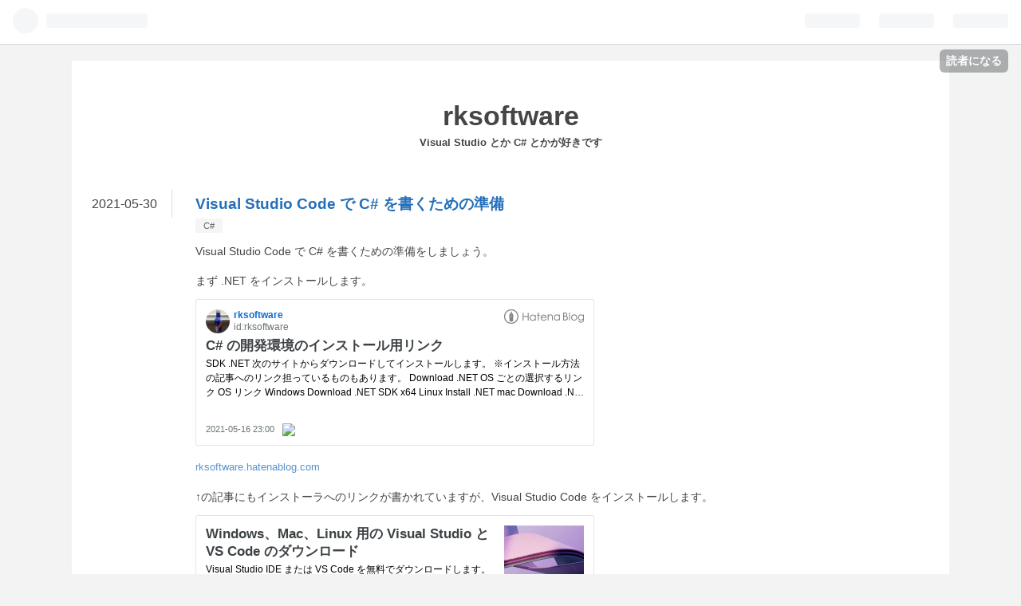

--- FILE ---
content_type: text/html; charset=utf-8
request_url: https://rksoftware.hatenablog.com/entry/2021/05/30/091805
body_size: 11741
content:
<!DOCTYPE html>
<html
  lang="ja"

data-admin-domain="//blog.hatena.ne.jp"
data-admin-origin="https://blog.hatena.ne.jp"
data-author="rksoftware"
data-avail-langs="ja en"
data-blog="rksoftware.hatenablog.com"
data-blog-host="rksoftware.hatenablog.com"
data-blog-is-public="1"
data-blog-name="rksoftware"
data-blog-owner="rksoftware"
data-blog-show-ads=""
data-blog-show-sleeping-ads=""
data-blog-uri="https://rksoftware.hatenablog.com/"
data-blog-uuid="10328749687258447985"
data-blogs-uri-base="https://rksoftware.hatenablog.com"
data-brand="pro"
data-data-layer="{&quot;hatenablog&quot;:{&quot;admin&quot;:{},&quot;analytics&quot;:{&quot;brand_property_id&quot;:&quot;&quot;,&quot;measurement_id&quot;:&quot;G-NR5QLC78FS&quot;,&quot;non_sampling_property_id&quot;:&quot;&quot;,&quot;property_id&quot;:&quot;UA-100356402-1&quot;,&quot;separated_property_id&quot;:&quot;UA-29716941-18&quot;},&quot;blog&quot;:{&quot;blog_id&quot;:&quot;10328749687258447985&quot;,&quot;content_seems_japanese&quot;:&quot;true&quot;,&quot;disable_ads&quot;:&quot;pro&quot;,&quot;enable_ads&quot;:&quot;false&quot;,&quot;enable_keyword_link&quot;:&quot;false&quot;,&quot;entry_show_footer_related_entries&quot;:&quot;true&quot;,&quot;force_pc_view&quot;:&quot;false&quot;,&quot;is_public&quot;:&quot;true&quot;,&quot;is_responsive_view&quot;:&quot;false&quot;,&quot;is_sleeping&quot;:&quot;false&quot;,&quot;lang&quot;:&quot;ja&quot;,&quot;name&quot;:&quot;rksoftware&quot;,&quot;owner_name&quot;:&quot;rksoftware&quot;,&quot;uri&quot;:&quot;https://rksoftware.hatenablog.com/&quot;},&quot;brand&quot;:&quot;pro&quot;,&quot;page_id&quot;:&quot;entry&quot;,&quot;permalink_entry&quot;:{&quot;author_name&quot;:&quot;rksoftware&quot;,&quot;categories&quot;:&quot;C#&quot;,&quot;character_count&quot;:502,&quot;date&quot;:&quot;2021-05-30&quot;,&quot;entry_id&quot;:&quot;26006613769787812&quot;,&quot;first_category&quot;:&quot;C#&quot;,&quot;hour&quot;:&quot;9&quot;,&quot;title&quot;:&quot;Visual Studio Code \u3067 C# \u3092\u66f8\u304f\u305f\u3081\u306e\u6e96\u5099 &quot;,&quot;uri&quot;:&quot;https://rksoftware.hatenablog.com/entry/2021/05/30/091805&quot;},&quot;pro&quot;:&quot;pro&quot;,&quot;router_type&quot;:&quot;blogs&quot;}}"
data-device="pc"
data-dont-recommend-pro="false"
data-global-domain="https://hatena.blog"
data-globalheader-color="b"
data-globalheader-type="pc"
data-has-touch-view="1"
data-help-url="https://help.hatenablog.com"
data-page="entry"
data-parts-domain="https://hatenablog-parts.com"
data-plus-available="1"
data-pro="true"
data-router-type="blogs"
data-sentry-dsn="https://03a33e4781a24cf2885099fed222b56d@sentry.io/1195218"
data-sentry-environment="production"
data-sentry-sample-rate="0.1"
data-static-domain="https://cdn.blog.st-hatena.com"
data-version="fd637a5acde109c33d4bff4bfc7c27"




  data-initial-state="{}"

  >
  <head prefix="og: http://ogp.me/ns# fb: http://ogp.me/ns/fb# article: http://ogp.me/ns/article#">

  

  

  


  

  <meta name="robots" content="max-image-preview:large" />


  <meta charset="utf-8"/>
  <meta http-equiv="X-UA-Compatible" content="IE=7; IE=9; IE=10; IE=11" />
  <title>Visual Studio Code で C# を書くための準備  - rksoftware</title>

  
  <link rel="canonical" href="https://rksoftware.hatenablog.com/entry/2021/05/30/091805"/>



  

<meta itemprop="name" content="Visual Studio Code で C# を書くための準備  - rksoftware"/>

  <meta itemprop="image" content="https://ogimage.blog.st-hatena.com/10328749687258447985/26006613769787812/1622333885"/>


  <meta property="og:title" content="Visual Studio Code で C# を書くための準備  - rksoftware"/>
<meta property="og:type" content="article"/>
  <meta property="og:url" content="https://rksoftware.hatenablog.com/entry/2021/05/30/091805"/>

  <meta property="og:image" content="https://ogimage.blog.st-hatena.com/10328749687258447985/26006613769787812/1622333885"/>

<meta property="og:image:alt" content="Visual Studio Code で C# を書くための準備  - rksoftware"/>
    <meta property="og:description" content="Visual Studio Code で C# を書くための準備をしましょう。 まず .NET をインストールします。 rksoftware.hatenablog.com ↑の記事にもインストーラへのリンクが書かれていますが、Visual Studio Code をインストールします。 visualstudio.microsoft.com Visual Studio は多彩な拡張機能で様々なプログラミング言語に対応します。当然 C# の拡張機能もあります。インストールした Visual Studio に C# の拡張機能をインストールします。 Visual Studio Code を起動します…" />
<meta property="og:site_name" content="rksoftware"/>

  <meta property="article:published_time" content="2021-05-30T00:18:05Z" />

    <meta property="article:tag" content="C#" />
      <meta name="twitter:card"  content="summary_large_image" />
    <meta name="twitter:image" content="https://ogimage.blog.st-hatena.com/10328749687258447985/26006613769787812/1622333885" />  <meta name="twitter:title" content="Visual Studio Code で C# を書くための準備  - rksoftware" />    <meta name="twitter:description" content="Visual Studio Code で C# を書くための準備をしましょう。 まず .NET をインストールします。 rksoftware.hatenablog.com ↑の記事にもインストーラへのリンクが書かれていますが、Visual Studio Code をインストールします。 visualstudio.mic…" />  <meta name="twitter:app:name:iphone" content="はてなブログアプリ" />
  <meta name="twitter:app:id:iphone" content="583299321" />
  <meta name="twitter:app:url:iphone" content="hatenablog:///open?uri=https%3A%2F%2Frksoftware.hatenablog.com%2Fentry%2F2021%2F05%2F30%2F091805" />  <meta name="twitter:site" content="@mishi_cs" />
  
    <meta name="description" content="Visual Studio Code で C# を書くための準備をしましょう。 まず .NET をインストールします。 rksoftware.hatenablog.com ↑の記事にもインストーラへのリンクが書かれていますが、Visual Studio Code をインストールします。 visualstudio.microsoft.com Visual Studio は多彩な拡張機能で様々なプログラミング言語に対応します。当然 C# の拡張機能もあります。インストールした Visual Studio に C# の拡張機能をインストールします。 Visual Studio Code を起動します…" />


  
<script
  id="embed-gtm-data-layer-loader"
  data-data-layer-page-specific="{&quot;hatenablog&quot;:{&quot;blogs_permalink&quot;:{&quot;entry_afc_issued&quot;:&quot;false&quot;,&quot;is_author_pro&quot;:&quot;true&quot;,&quot;is_blog_sleeping&quot;:&quot;false&quot;,&quot;blog_afc_issued&quot;:&quot;false&quot;,&quot;has_related_entries_with_elasticsearch&quot;:&quot;true&quot;}}}"
>
(function() {
  function loadDataLayer(elem, attrName) {
    if (!elem) { return {}; }
    var json = elem.getAttribute(attrName);
    if (!json) { return {}; }
    return JSON.parse(json);
  }

  var globalVariables = loadDataLayer(
    document.documentElement,
    'data-data-layer'
  );
  var pageSpecificVariables = loadDataLayer(
    document.getElementById('embed-gtm-data-layer-loader'),
    'data-data-layer-page-specific'
  );

  var variables = [globalVariables, pageSpecificVariables];

  if (!window.dataLayer) {
    window.dataLayer = [];
  }

  for (var i = 0; i < variables.length; i++) {
    window.dataLayer.push(variables[i]);
  }
})();
</script>

<!-- Google Tag Manager -->
<script>(function(w,d,s,l,i){w[l]=w[l]||[];w[l].push({'gtm.start':
new Date().getTime(),event:'gtm.js'});var f=d.getElementsByTagName(s)[0],
j=d.createElement(s),dl=l!='dataLayer'?'&l='+l:'';j.async=true;j.src=
'https://www.googletagmanager.com/gtm.js?id='+i+dl;f.parentNode.insertBefore(j,f);
})(window,document,'script','dataLayer','GTM-P4CXTW');</script>
<!-- End Google Tag Manager -->











  <link rel="shortcut icon" href="https://rksoftware.hatenablog.com/icon/favicon">
<link rel="apple-touch-icon" href="https://rksoftware.hatenablog.com/icon/touch">
<link rel="icon" sizes="192x192" href="https://rksoftware.hatenablog.com/icon/link">

  

<link rel="alternate" type="application/atom+xml" title="Atom" href="https://rksoftware.hatenablog.com/feed"/>
<link rel="alternate" type="application/rss+xml" title="RSS2.0" href="https://rksoftware.hatenablog.com/rss"/>

  <link rel="alternate" type="application/json+oembed" href="https://hatena.blog/oembed?url=https%3A%2F%2Frksoftware.hatenablog.com%2Fentry%2F2021%2F05%2F30%2F091805&amp;format=json" title="oEmbed Profile of Visual Studio Code で C# を書くための準備 "/>
<link rel="alternate" type="text/xml+oembed" href="https://hatena.blog/oembed?url=https%3A%2F%2Frksoftware.hatenablog.com%2Fentry%2F2021%2F05%2F30%2F091805&amp;format=xml" title="oEmbed Profile of Visual Studio Code で C# を書くための準備 "/>
  
  <link rel="author" href="http://www.hatena.ne.jp/rksoftware/">

  

  


  
    
<link rel="stylesheet" type="text/css" href="https://cdn.blog.st-hatena.com/css/blog.css?version=fd637a5acde109c33d4bff4bfc7c27"/>

    
  <link rel="stylesheet" type="text/css" href="https://usercss.blog.st-hatena.com/blog_style/10328749687258447985/1d618ddf22144f39303b0493a4a6bce1e1eb4288"/>
  
  

  

  
<script> </script>

  
<style>
  div#google_afc_user,
  div.google-afc-user-container,
  div.google_afc_image,
  div.google_afc_blocklink {
      display: block !important;
  }
</style>


  

  
    <script type="application/ld+json">{"@context":"http://schema.org","@type":"Article","dateModified":"2021-05-30T09:18:05+09:00","datePublished":"2021-05-30T09:18:05+09:00","headline":"Visual Studio Code で C# を書くための準備 ","image":["https://cdn.blog.st-hatena.com/images/theme/og-image-1500.png"]}</script>

  

  <meta name="google-site-verification" content="kpqrHnf8QloBb5usRg2TEzMgCK1BTgK5mSsOPA6BPGY" />
</head>

  <body class="page-entry category-C# globalheader-ng-enabled">
    

<div id="globalheader-container"
  data-brand="hatenablog"
  
  >
  <iframe id="globalheader" height="37" frameborder="0" allowTransparency="true"></iframe>
</div>


  
  
  
    <nav class="
      blog-controlls
      
    ">
      <div class="blog-controlls-blog-icon">
        <a href="https://rksoftware.hatenablog.com/">
          <img src="https://cdn.image.st-hatena.com/image/square/768b93afd60f1e89009476f3d8c324cee52cd264/backend=imagemagick;height=128;version=1;width=128/https%3A%2F%2Fcdn.user.blog.st-hatena.com%2Fcustom_blog_icon%2F137976217%2F1514201035637651" alt="rksoftware"/>
        </a>
      </div>
      <div class="blog-controlls-title">
        <a href="https://rksoftware.hatenablog.com/">rksoftware</a>
      </div>
      <a href="https://blog.hatena.ne.jp/rksoftware/rksoftware.hatenablog.com/subscribe?utm_source=blogs_topright_button&amp;utm_campaign=subscribe_blog&amp;utm_medium=button" class="blog-controlls-subscribe-btn test-blog-header-controlls-subscribe">
        読者になる
      </a>
    </nav>
  

  <div id="container">
    <div id="container-inner">
      <header id="blog-title" data-brand="hatenablog">
  <div id="blog-title-inner" >
    <div id="blog-title-content">
      <h1 id="title"><a href="https://rksoftware.hatenablog.com/">rksoftware</a></h1>
      
        <h2 id="blog-description">Visual Studio とか C# とかが好きです</h2>
      
    </div>
  </div>
</header>

      

      
      




<div id="content" class="hfeed"
  
  >
  <div id="content-inner">
    <div id="wrapper">
      <div id="main">
        <div id="main-inner">
          

          



          
  
  <!-- google_ad_section_start -->
  <!-- rakuten_ad_target_begin -->
  
  
  

  

  
    
      
        <article class="entry hentry test-hentry js-entry-article date-first autopagerize_page_element chars-800 words-100 mode-markdown entry-odd" id="entry-26006613769787812" data-keyword-campaign="" data-uuid="26006613769787812" data-publication-type="entry">
  <div class="entry-inner">
    <header class="entry-header">
  
    <div class="date entry-date first">
    <a href="https://rksoftware.hatenablog.com/archive/2021/05/30" rel="nofollow">
      <time datetime="2021-05-30T00:18:05Z" title="2021-05-30T00:18:05Z">
        <span class="date-year">2021</span><span class="hyphen">-</span><span class="date-month">05</span><span class="hyphen">-</span><span class="date-day">30</span>
      </time>
    </a>
      </div>
  <h1 class="entry-title">
  <a href="https://rksoftware.hatenablog.com/entry/2021/05/30/091805" class="entry-title-link bookmark">Visual Studio Code で C# を書くための準備 </a>
</h1>

  
  

  <div class="entry-categories categories">
    
    <a href="https://rksoftware.hatenablog.com/archive/category/C%23" class="entry-category-link category-C#">C#</a>
    
  </div>


  

  

</header>

    


    <div class="entry-content hatenablog-entry">
  
    <p>Visual Studio Code で C# を書くための準備をしましょう。</p>

<p>まず .NET をインストールします。<br />
<iframe src="https://hatenablog-parts.com/embed?url=https%3A%2F%2Frksoftware.hatenablog.com%2Fentry%2F2021%2F05%2F16%2F230003" title="C# の開発環境のインストール用リンク - rksoftware" class="embed-card embed-blogcard" scrolling="no" frameborder="0" style="display: block; width: 100%; height: 190px; max-width: 500px; margin: 10px 0px;"></iframe><cite class="hatena-citation"><a href="https://rksoftware.hatenablog.com/entry/2021/05/16/230003">rksoftware.hatenablog.com</a></cite></p>

<p>↑の記事にもインストーラへのリンクが書かれていますが、Visual Studio Code をインストールします。<br />
<iframe src="https://hatenablog-parts.com/embed?url=https%3A%2F%2Fvisualstudio.microsoft.com%2Fja%2Fdownloads%2F" title="Visual Studio 2019 for Windows &amp; Mac のダウンロード" class="embed-card embed-webcard" scrolling="no" frameborder="0" style="display: block; width: 100%; height: 155px; max-width: 500px; margin: 10px 0px;"></iframe><cite class="hatena-citation"><a href="https://visualstudio.microsoft.com/ja/downloads/">visualstudio.microsoft.com</a></cite></p>

<p>Visual Studio は多彩な拡張機能で様々なプログラミング言語に対応します。当然 C# の拡張機能もあります。インストールした Visual Studio に C# の拡張機能をインストールします。</p>

<ol>
<li>Visual Studio Code を起動します</li>
<li>F1 キーを押してコマンドパレットを開きます</li>
<li>install extensions と入力し Enter キーを押します</li>
<li>拡張機能の検索ボックスにキーボードフォーカスが移るので、C# と入力します</li>
<li>C# という発行者が Microsoft の拡張機能をインストールします</li>
<li>インストール後、機能が有効になるまで少し時間がかかるので、おかしいなと思ったら少し待ちます</li>
</ol>


<p>これで準備はできました。<br />
簡単ですね。</p>

    
    




    

  
</div>

    
  <footer class="entry-footer">
    
    <div class="entry-tags-wrapper">
  <div class="entry-tags">  </div>
</div>

    <p class="entry-footer-section track-inview-by-gtm" data-gtm-track-json="{&quot;area&quot;: &quot;finish_reading&quot;}">
  <span class="author vcard"><span class="fn" data-load-nickname="1" data-user-name="rksoftware" >rksoftware</span></span>
  <span class="entry-footer-time"><a href="https://rksoftware.hatenablog.com/entry/2021/05/30/091805"><time data-relative datetime="2021-05-30T00:18:05Z" title="2021-05-30T00:18:05Z" class="updated">2021-05-30 09:18</time></a></span>
  
  
  
    <span class="
      entry-footer-subscribe
      
    " data-test-blog-controlls-subscribe>
      <a href="https://blog.hatena.ne.jp/rksoftware/rksoftware.hatenablog.com/subscribe?utm_source=blogs_entry_footer&amp;utm_medium=button&amp;utm_campaign=subscribe_blog">
        読者になる
      </a>
    </span>
  
</p>

    
  <div
    class="hatena-star-container"
    data-hatena-star-container
    data-hatena-star-url="https://rksoftware.hatenablog.com/entry/2021/05/30/091805"
    data-hatena-star-title="Visual Studio Code で C# を書くための準備 "
    data-hatena-star-variant="profile-icon"
    data-hatena-star-profile-url-template="https://blog.hatena.ne.jp/{username}/"
  ></div>


    
<div class="social-buttons">
  
  
    <div class="social-button-item">
      <a href="https://b.hatena.ne.jp/entry/s/rksoftware.hatenablog.com/entry/2021/05/30/091805" class="hatena-bookmark-button" data-hatena-bookmark-url="https://rksoftware.hatenablog.com/entry/2021/05/30/091805" data-hatena-bookmark-layout="vertical-balloon" data-hatena-bookmark-lang="ja" title="この記事をはてなブックマークに追加"><img src="https://b.st-hatena.com/images/entry-button/button-only.gif" alt="この記事をはてなブックマークに追加" width="20" height="20" style="border: none;" /></a>
    </div>
  
  
    <div class="social-button-item">
      <div class="fb-share-button" data-layout="box_count" data-href="https://rksoftware.hatenablog.com/entry/2021/05/30/091805"></div>
    </div>
  
  
    <div class="social-button-item">
      <a
          class="entry-share-button entry-share-button-twitter test-share-button-twitter"
          href="https://x.com/intent/tweet?text=Visual+Studio+Code+%E3%81%A7+C%23+%E3%82%92%E6%9B%B8%E3%81%8F%E3%81%9F%E3%82%81%E3%81%AE%E6%BA%96%E5%82%99++-+rksoftware&amp;url=https%3A%2F%2Frksoftware.hatenablog.com%2Fentry%2F2021%2F05%2F30%2F091805"
          title="X（Twitter）で投稿する"
        ></a>
    </div>
  
  
  
  
  
  
</div>

    

    <div class="customized-footer">
      

        

          <div class="entry-footer-modules" id="entry-footer-secondary-modules">      
<div class="hatena-module hatena-module-related-entries" >
      
  <!-- Hatena-Epic-has-related-entries-with-elasticsearch:true -->
  <div class="hatena-module-title">
    関連記事
  </div>
  <div class="hatena-module-body">
    <ul class="related-entries hatena-urllist urllist-with-thumbnails">
  
  
    
    <li class="urllist-item related-entries-item">
      <div class="urllist-item-inner related-entries-item-inner">
        
          
                      <a class="urllist-image-link related-entries-image-link" href="https://rksoftware.hatenablog.com/entry/2025/02/09/230000">
  <img alt="PlantUML 環境構築" src="https://cdn.image.st-hatena.com/image/square/a7829425d229756601b067606aa55ac30e499e9c/backend=imagemagick;height=100;version=1;width=100/https%3A%2F%2Fcdn-ak.f.st-hatena.com%2Fimages%2Ffotolife%2Fr%2Frksoftware%2F20250209%2F20250209223445.png" class="urllist-image related-entries-image" title="PlantUML 環境構築" width="100" height="100" loading="lazy">
</a>
            <div class="urllist-date-link related-entries-date-link">
  <a href="https://rksoftware.hatenablog.com/archive/2025/02/09" rel="nofollow">
    <time datetime="2025-02-09T14:00:00Z" title="2025年2月9日">
      2025-02-09
    </time>
  </a>
</div>

          <a href="https://rksoftware.hatenablog.com/entry/2025/02/09/230000" class="urllist-title-link related-entries-title-link  urllist-title related-entries-title">PlantUML 環境構築</a>


          
          

                      <div class="urllist-entry-body related-entries-entry-body">PlantUML の環境、割と大きな仕事です。 ■ 大きい Java のイン…</div>
      </div>
    </li>
  
    
    <li class="urllist-item related-entries-item">
      <div class="urllist-item-inner related-entries-item-inner">
        
          
                      <a class="urllist-image-link related-entries-image-link" href="https://rksoftware.hatenablog.com/entry/2024/02/29/190000">
  <img alt=".NET 9 Preview 1 の C# コードを書く" src="https://cdn.image.st-hatena.com/image/square/eb5645c9c84830ab886ff821148daca3639f3997/backend=imagemagick;height=100;version=1;width=100/https%3A%2F%2Fcdn-ak.f.st-hatena.com%2Fimages%2Ffotolife%2Fr%2Frksoftware%2F20240229%2F20240229093800.png" class="urllist-image related-entries-image" title=".NET 9 Preview 1 の C# コードを書く" width="100" height="100" loading="lazy">
</a>
            <div class="urllist-date-link related-entries-date-link">
  <a href="https://rksoftware.hatenablog.com/archive/2024/02/29" rel="nofollow">
    <time datetime="2024-02-29T10:00:00Z" title="2024年2月29日">
      2024-02-29
    </time>
  </a>
</div>

          <a href="https://rksoftware.hatenablog.com/entry/2024/02/29/190000" class="urllist-title-link related-entries-title-link  urllist-title related-entries-title">.NET 9 Preview 1 の C# コードを書く</a>


          
          

                      <div class="urllist-entry-body related-entries-entry-body">前回、.NET 9 Preview 1 をインストールしました。 rksoftware.…</div>
      </div>
    </li>
  
    
    <li class="urllist-item related-entries-item">
      <div class="urllist-item-inner related-entries-item-inner">
        
          
                      <a class="urllist-image-link related-entries-image-link" href="https://rksoftware.hatenablog.com/entry/2023/10/14/160000">
  <img alt="C# Dev Kit がリリースされたので見ていきます その 3" src="https://cdn.image.st-hatena.com/image/square/29ee627a988f7e67500d6b00207b663474f69ab5/backend=imagemagick;height=100;version=1;width=100/https%3A%2F%2Fcdn-ak.f.st-hatena.com%2Fimages%2Ffotolife%2Fr%2Frksoftware%2F20231014%2F20231014150506.png" class="urllist-image related-entries-image" title="C# Dev Kit がリリースされたので見ていきます その 3" width="100" height="100" loading="lazy">
</a>
            <div class="urllist-date-link related-entries-date-link">
  <a href="https://rksoftware.hatenablog.com/archive/2023/10/14" rel="nofollow">
    <time datetime="2023-10-14T07:00:00Z" title="2023年10月14日">
      2023-10-14
    </time>
  </a>
</div>

          <a href="https://rksoftware.hatenablog.com/entry/2023/10/14/160000" class="urllist-title-link related-entries-title-link  urllist-title related-entries-title">C# Dev Kit がリリースされたので見ていきます その 3</a>


          
          

                      <div class="urllist-entry-body related-entries-entry-body">C# Dev Kit がリリースされたので見ていこうと思います。 C# De…</div>
      </div>
    </li>
  
    
    <li class="urllist-item related-entries-item">
      <div class="urllist-item-inner related-entries-item-inner">
        
          
                      <a class="urllist-image-link related-entries-image-link" href="https://rksoftware.hatenablog.com/entry/2023/10/11/080000">
  <img alt="C# Dev Kit がリリースされたので見ていきます その 2" src="https://cdn.image.st-hatena.com/image/square/298058b2bffe422918ac5e915861b0c0839ae26b/backend=imagemagick;height=100;version=1;width=100/https%3A%2F%2Fcdn.blog.st-hatena.com%2Fimages%2Ftheme%2Fog-image-1500.png" class="urllist-image related-entries-image" title="C# Dev Kit がリリースされたので見ていきます その 2" width="100" height="100" loading="lazy">
</a>
            <div class="urllist-date-link related-entries-date-link">
  <a href="https://rksoftware.hatenablog.com/archive/2023/10/11" rel="nofollow">
    <time datetime="2023-10-10T23:00:00Z" title="2023年10月11日">
      2023-10-11
    </time>
  </a>
</div>

          <a href="https://rksoftware.hatenablog.com/entry/2023/10/11/080000" class="urllist-title-link related-entries-title-link  urllist-title related-entries-title">C# Dev Kit がリリースされたので見ていきます その 2</a>


          
          

                      <div class="urllist-entry-body related-entries-entry-body">C# Dev Kit がリリースされたので見ていこうと思います。 C# De…</div>
      </div>
    </li>
  
    
    <li class="urllist-item related-entries-item">
      <div class="urllist-item-inner related-entries-item-inner">
        
          
                      <a class="urllist-image-link related-entries-image-link" href="https://rksoftware.hatenablog.com/entry/2023/10/10/090000">
  <img alt="C# Dev Kit がリリースされたので見ていきます その 1" src="https://cdn.image.st-hatena.com/image/square/298058b2bffe422918ac5e915861b0c0839ae26b/backend=imagemagick;height=100;version=1;width=100/https%3A%2F%2Fcdn.blog.st-hatena.com%2Fimages%2Ftheme%2Fog-image-1500.png" class="urllist-image related-entries-image" title="C# Dev Kit がリリースされたので見ていきます その 1" width="100" height="100" loading="lazy">
</a>
            <div class="urllist-date-link related-entries-date-link">
  <a href="https://rksoftware.hatenablog.com/archive/2023/10/10" rel="nofollow">
    <time datetime="2023-10-10T00:00:00Z" title="2023年10月10日">
      2023-10-10
    </time>
  </a>
</div>

          <a href="https://rksoftware.hatenablog.com/entry/2023/10/10/090000" class="urllist-title-link related-entries-title-link  urllist-title related-entries-title">C# Dev Kit がリリースされたので見ていきます その 1</a>


          
          

                      <div class="urllist-entry-body related-entries-entry-body">C# Dev Kit がリリースされたので見ていこうと思います。 C# De…</div>
      </div>
    </li>
  
</ul>

  </div>
</div>
  </div>
        

      
    </div>
    
  <div class="comment-box js-comment-box">
    
    <ul class="comment js-comment">
      <li class="read-more-comments" style="display: none;"><a>もっと読む</a></li>
    </ul>
    
      <a class="leave-comment-title js-leave-comment-title">コメントを書く</a>
    
  </div>

  </footer>

  </div>
</article>

      
      
    
  

  
  <!-- rakuten_ad_target_end -->
  <!-- google_ad_section_end -->
  
  
  
  <div class="pager pager-permalink permalink">
    
      
      <span class="pager-prev">
        <a href="https://rksoftware.hatenablog.com/entry/2021/06/01/073506" rel="prev">
          <span class="pager-arrow">&laquo; </span>
          C＃ 2.0 以降の新機能の確認 - C# 8.0 - …
        </a>
      </span>
    
    
      
      <span class="pager-next">
        <a href="https://rksoftware.hatenablog.com/entry/2021/05/25/003343" rel="next">
          C# 開発環境のアンインストール
          <span class="pager-arrow"> &raquo;</span>
        </a>
      </span>
    
  </div>


  



        </div>
      </div>

      <aside id="box1">
  <div id="box1-inner">
  </div>
</aside>

    </div><!-- #wrapper -->

    
<aside id="box2">
  
  <div id="box2-inner">
    
      <div class="hatena-module hatena-module-search-box">
  <div class="hatena-module-title">
    検索
  </div>
  <div class="hatena-module-body">
    <form class="search-form" role="search" action="https://rksoftware.hatenablog.com/search" method="get">
  <input type="text" name="q" class="search-module-input" value="" placeholder="記事を検索" required>
  <input type="submit" value="検索" class="search-module-button" />
</form>

  </div>
</div>

    
      

<div class="hatena-module hatena-module-profile">
  <div class="hatena-module-title">
    プロフィール
  </div>
  <div class="hatena-module-body">
    
    <a href="https://rksoftware.hatenablog.com/about" class="profile-icon-link">
      <img src="https://cdn.profile-image.st-hatena.com/users/rksoftware/profile.png?1496589931"
      alt="id:rksoftware" class="profile-icon" />
    </a>
    

    
    <span class="id">
      <a href="https://rksoftware.hatenablog.com/about" class="hatena-id-link"><span data-load-nickname="1" data-user-name="rksoftware">id:rksoftware</span></a>
      
  
  
    <a href="https://blog.hatena.ne.jp/-/pro?plus_via=blog_plus_badge&amp;utm_source=pro_badge&amp;utm_medium=referral&amp;utm_campaign=register_pro" title="はてなブログPro"><i class="badge-type-pro">はてなブログPro</i></a>
  


    </span>
    

    

    
    <div class="profile-description">
      <p>Visual Studio とか C# とかが好きです</p>

    </div>
    

    
      <div class="hatena-follow-button-box btn-subscribe js-hatena-follow-button-box"
  
  >

  <a href="#" class="hatena-follow-button js-hatena-follow-button">
    <span class="subscribing">
      <span class="foreground">読者です</span>
      <span class="background">読者をやめる</span>
    </span>
    <span class="unsubscribing" data-track-name="profile-widget-subscribe-button" data-track-once>
      <span class="foreground">読者になる</span>
      <span class="background">読者になる</span>
    </span>
  </a>
  <div class="subscription-count-box js-subscription-count-box">
    <i></i>
    <u></u>
    <span class="subscription-count js-subscription-count">
    </span>
  </div>
</div>

    

    

    <div class="profile-about">
      <a href="https://rksoftware.hatenablog.com/about">このブログについて</a>
    </div>

  </div>
</div>

    
      <div class="hatena-module hatena-module-recent-entries ">
  <div class="hatena-module-title">
    <a href="https://rksoftware.hatenablog.com/archive">
      最新記事
    </a>
  </div>
  <div class="hatena-module-body">
    <ul class="recent-entries hatena-urllist ">
  
  
    
    <li class="urllist-item recent-entries-item">
      <div class="urllist-item-inner recent-entries-item-inner">
        
          
          
          <a href="https://rksoftware.hatenablog.com/entry/2025/11/24/000000" class="urllist-title-link recent-entries-title-link  urllist-title recent-entries-title">C# 14 を改めて確認しよう！ 最新記事での発見</a>


          
          

                </div>
    </li>
  
    
    <li class="urllist-item recent-entries-item">
      <div class="urllist-item-inner recent-entries-item-inner">
        
          
          
          <a href="https://rksoftware.hatenablog.com/entry/2025/11/22/000000" class="urllist-title-link recent-entries-title-link  urllist-title recent-entries-title">.NET Conf 2025 の気になるセッション リンク付き</a>


          
          

                </div>
    </li>
  
    
    <li class="urllist-item recent-entries-item">
      <div class="urllist-item-inner recent-entries-item-inner">
        
          
          
          <a href="https://rksoftware.hatenablog.com/entry/2025/11/21/000000" class="urllist-title-link recent-entries-title-link  urllist-title recent-entries-title">.NET Conf 2025 の気になるセッション</a>


          
          

                </div>
    </li>
  
    
    <li class="urllist-item recent-entries-item">
      <div class="urllist-item-inner recent-entries-item-inner">
        
          
          
          <a href="https://rksoftware.hatenablog.com/entry/2025/11/19/000000" class="urllist-title-link recent-entries-title-link  urllist-title recent-entries-title">C# 14 を改めて確認しよう！ 目次差分分</a>


          
          

                </div>
    </li>
  
    
    <li class="urllist-item recent-entries-item">
      <div class="urllist-item-inner recent-entries-item-inner">
        
          
          
          <a href="https://rksoftware.hatenablog.com/entry/2025/11/18/000000" class="urllist-title-link recent-entries-title-link  urllist-title recent-entries-title">C# 14 を改めて確認しよう！ 既存確認コード編 その２</a>


          
          

                </div>
    </li>
  
</ul>

      </div>
</div>

    
      

<div class="hatena-module hatena-module-category">
  <div class="hatena-module-title">
    カテゴリー
  </div>
  <div class="hatena-module-body">
    <ul class="hatena-urllist">
      
        <li>
          <a href="https://rksoftware.hatenablog.com/archive/category/C%23" class="category-C#">
            C# (467)
          </a>
        </li>
      
        <li>
          <a href="https://rksoftware.hatenablog.com/archive/category/.NET" class="category-.NET">
            .NET (430)
          </a>
        </li>
      
        <li>
          <a href="https://rksoftware.hatenablog.com/archive/category/%E9%9B%91%E8%A8%98" class="category-雑記">
            雑記 (89)
          </a>
        </li>
      
        <li>
          <a href="https://rksoftware.hatenablog.com/archive/category/AI" class="category-AI">
            AI (68)
          </a>
        </li>
      
        <li>
          <a href="https://rksoftware.hatenablog.com/archive/category/%E3%82%AC%E3%82%B8%E3%82%A7%E3%83%83%E3%83%88" class="category-ガジェット">
            ガジェット (58)
          </a>
        </li>
      
        <li>
          <a href="https://rksoftware.hatenablog.com/archive/category/Power%20Platform" class="category-Power-Platform">
            Power Platform (16)
          </a>
        </li>
      
        <li>
          <a href="https://rksoftware.hatenablog.com/archive/category/Microsoft" class="category-Microsoft">
            Microsoft (5)
          </a>
        </li>
      
        <li>
          <a href="https://rksoftware.hatenablog.com/archive/category/Visual%20Studio" class="category-Visual-Studio">
            Visual Studio (264)
          </a>
        </li>
      
        <li>
          <a href="https://rksoftware.hatenablog.com/archive/category/%E3%82%A2%E3%83%97%E3%83%AA%E9%96%8B%E7%99%BA" class="category-アプリ開発">
            アプリ開発 (16)
          </a>
        </li>
      
        <li>
          <a href="https://rksoftware.hatenablog.com/archive/category/%E6%8A%80%E8%A1%93" class="category-技術">
            技術 (34)
          </a>
        </li>
      
        <li>
          <a href="https://rksoftware.hatenablog.com/archive/category/%20%E3%81%94%E5%A0%B1%E5%91%8A%20" class="category--ご報告-">
             ご報告  (2)
          </a>
        </li>
      
        <li>
          <a href="https://rksoftware.hatenablog.com/archive/category/Azure" class="category-Azure">
            Azure (8)
          </a>
        </li>
      
        <li>
          <a href="https://rksoftware.hatenablog.com/archive/category/%E3%82%A4%E3%83%99%E3%83%B3%E3%83%88" class="category-イベント">
            イベント (226)
          </a>
        </li>
      
        <li>
          <a href="https://rksoftware.hatenablog.com/archive/category/%E7%99%BA%E8%A1%A8" class="category-発表">
            発表 (43)
          </a>
        </li>
      
        <li>
          <a href="https://rksoftware.hatenablog.com/archive/category/WPF" class="category-WPF">
            WPF (33)
          </a>
        </li>
      
        <li>
          <a href="https://rksoftware.hatenablog.com/archive/category/Power%20Automate" class="category-Power-Automate">
            Power Automate (64)
          </a>
        </li>
      
        <li>
          <a href="https://rksoftware.hatenablog.com/archive/category/Swift" class="category-Swift">
            Swift (8)
          </a>
        </li>
      
        <li>
          <a href="https://rksoftware.hatenablog.com/archive/category/WinUI" class="category-WinUI">
            WinUI (11)
          </a>
        </li>
      
        <li>
          <a href="https://rksoftware.hatenablog.com/archive/category/Xamarin" class="category-Xamarin">
            Xamarin (103)
          </a>
        </li>
      
        <li>
          <a href="https://rksoftware.hatenablog.com/archive/category/.NET%20Core" class="category-.NET-Core">
            .NET Core (80)
          </a>
        </li>
      
        <li>
          <a href="https://rksoftware.hatenablog.com/archive/category/UWP" class="category-UWP">
            UWP (20)
          </a>
        </li>
      
        <li>
          <a href="https://rksoftware.hatenablog.com/archive/category/Vue.js" class="category-Vue.js">
            Vue.js (2)
          </a>
        </li>
      
    </ul>
  </div>
</div>

    
      

<div class="hatena-module hatena-module-archive" data-archive-type="default" data-archive-url="https://rksoftware.hatenablog.com/archive">
  <div class="hatena-module-title">
    <a href="https://rksoftware.hatenablog.com/archive">月別アーカイブ</a>
  </div>
  <div class="hatena-module-body">
    
      
        <ul class="hatena-urllist">
          
            <li class="archive-module-year archive-module-year-hidden" data-year="2025">
              <div class="archive-module-button">
                <span class="archive-module-hide-button">▼</span>
                <span class="archive-module-show-button">▶</span>
              </div>
              <a href="https://rksoftware.hatenablog.com/archive/2025" class="archive-module-year-title archive-module-year-2025">
                2025
              </a>
              <ul class="archive-module-months">
                
                  <li class="archive-module-month">
                    <a href="https://rksoftware.hatenablog.com/archive/2025/11" class="archive-module-month-title archive-module-month-2025-11">
                      2025 / 11
                    </a>
                  </li>
                
                  <li class="archive-module-month">
                    <a href="https://rksoftware.hatenablog.com/archive/2025/10" class="archive-module-month-title archive-module-month-2025-10">
                      2025 / 10
                    </a>
                  </li>
                
                  <li class="archive-module-month">
                    <a href="https://rksoftware.hatenablog.com/archive/2025/09" class="archive-module-month-title archive-module-month-2025-9">
                      2025 / 9
                    </a>
                  </li>
                
                  <li class="archive-module-month">
                    <a href="https://rksoftware.hatenablog.com/archive/2025/08" class="archive-module-month-title archive-module-month-2025-8">
                      2025 / 8
                    </a>
                  </li>
                
                  <li class="archive-module-month">
                    <a href="https://rksoftware.hatenablog.com/archive/2025/07" class="archive-module-month-title archive-module-month-2025-7">
                      2025 / 7
                    </a>
                  </li>
                
                  <li class="archive-module-month">
                    <a href="https://rksoftware.hatenablog.com/archive/2025/06" class="archive-module-month-title archive-module-month-2025-6">
                      2025 / 6
                    </a>
                  </li>
                
                  <li class="archive-module-month">
                    <a href="https://rksoftware.hatenablog.com/archive/2025/05" class="archive-module-month-title archive-module-month-2025-5">
                      2025 / 5
                    </a>
                  </li>
                
                  <li class="archive-module-month">
                    <a href="https://rksoftware.hatenablog.com/archive/2025/04" class="archive-module-month-title archive-module-month-2025-4">
                      2025 / 4
                    </a>
                  </li>
                
                  <li class="archive-module-month">
                    <a href="https://rksoftware.hatenablog.com/archive/2025/03" class="archive-module-month-title archive-module-month-2025-3">
                      2025 / 3
                    </a>
                  </li>
                
                  <li class="archive-module-month">
                    <a href="https://rksoftware.hatenablog.com/archive/2025/02" class="archive-module-month-title archive-module-month-2025-2">
                      2025 / 2
                    </a>
                  </li>
                
                  <li class="archive-module-month">
                    <a href="https://rksoftware.hatenablog.com/archive/2025/01" class="archive-module-month-title archive-module-month-2025-1">
                      2025 / 1
                    </a>
                  </li>
                
              </ul>
            </li>
          
            <li class="archive-module-year archive-module-year-hidden" data-year="2024">
              <div class="archive-module-button">
                <span class="archive-module-hide-button">▼</span>
                <span class="archive-module-show-button">▶</span>
              </div>
              <a href="https://rksoftware.hatenablog.com/archive/2024" class="archive-module-year-title archive-module-year-2024">
                2024
              </a>
              <ul class="archive-module-months">
                
                  <li class="archive-module-month">
                    <a href="https://rksoftware.hatenablog.com/archive/2024/12" class="archive-module-month-title archive-module-month-2024-12">
                      2024 / 12
                    </a>
                  </li>
                
                  <li class="archive-module-month">
                    <a href="https://rksoftware.hatenablog.com/archive/2024/11" class="archive-module-month-title archive-module-month-2024-11">
                      2024 / 11
                    </a>
                  </li>
                
                  <li class="archive-module-month">
                    <a href="https://rksoftware.hatenablog.com/archive/2024/10" class="archive-module-month-title archive-module-month-2024-10">
                      2024 / 10
                    </a>
                  </li>
                
                  <li class="archive-module-month">
                    <a href="https://rksoftware.hatenablog.com/archive/2024/09" class="archive-module-month-title archive-module-month-2024-9">
                      2024 / 9
                    </a>
                  </li>
                
                  <li class="archive-module-month">
                    <a href="https://rksoftware.hatenablog.com/archive/2024/08" class="archive-module-month-title archive-module-month-2024-8">
                      2024 / 8
                    </a>
                  </li>
                
                  <li class="archive-module-month">
                    <a href="https://rksoftware.hatenablog.com/archive/2024/07" class="archive-module-month-title archive-module-month-2024-7">
                      2024 / 7
                    </a>
                  </li>
                
                  <li class="archive-module-month">
                    <a href="https://rksoftware.hatenablog.com/archive/2024/06" class="archive-module-month-title archive-module-month-2024-6">
                      2024 / 6
                    </a>
                  </li>
                
                  <li class="archive-module-month">
                    <a href="https://rksoftware.hatenablog.com/archive/2024/05" class="archive-module-month-title archive-module-month-2024-5">
                      2024 / 5
                    </a>
                  </li>
                
                  <li class="archive-module-month">
                    <a href="https://rksoftware.hatenablog.com/archive/2024/04" class="archive-module-month-title archive-module-month-2024-4">
                      2024 / 4
                    </a>
                  </li>
                
                  <li class="archive-module-month">
                    <a href="https://rksoftware.hatenablog.com/archive/2024/03" class="archive-module-month-title archive-module-month-2024-3">
                      2024 / 3
                    </a>
                  </li>
                
                  <li class="archive-module-month">
                    <a href="https://rksoftware.hatenablog.com/archive/2024/02" class="archive-module-month-title archive-module-month-2024-2">
                      2024 / 2
                    </a>
                  </li>
                
                  <li class="archive-module-month">
                    <a href="https://rksoftware.hatenablog.com/archive/2024/01" class="archive-module-month-title archive-module-month-2024-1">
                      2024 / 1
                    </a>
                  </li>
                
              </ul>
            </li>
          
            <li class="archive-module-year archive-module-year-hidden" data-year="2023">
              <div class="archive-module-button">
                <span class="archive-module-hide-button">▼</span>
                <span class="archive-module-show-button">▶</span>
              </div>
              <a href="https://rksoftware.hatenablog.com/archive/2023" class="archive-module-year-title archive-module-year-2023">
                2023
              </a>
              <ul class="archive-module-months">
                
                  <li class="archive-module-month">
                    <a href="https://rksoftware.hatenablog.com/archive/2023/12" class="archive-module-month-title archive-module-month-2023-12">
                      2023 / 12
                    </a>
                  </li>
                
                  <li class="archive-module-month">
                    <a href="https://rksoftware.hatenablog.com/archive/2023/11" class="archive-module-month-title archive-module-month-2023-11">
                      2023 / 11
                    </a>
                  </li>
                
                  <li class="archive-module-month">
                    <a href="https://rksoftware.hatenablog.com/archive/2023/10" class="archive-module-month-title archive-module-month-2023-10">
                      2023 / 10
                    </a>
                  </li>
                
                  <li class="archive-module-month">
                    <a href="https://rksoftware.hatenablog.com/archive/2023/09" class="archive-module-month-title archive-module-month-2023-9">
                      2023 / 9
                    </a>
                  </li>
                
                  <li class="archive-module-month">
                    <a href="https://rksoftware.hatenablog.com/archive/2023/08" class="archive-module-month-title archive-module-month-2023-8">
                      2023 / 8
                    </a>
                  </li>
                
                  <li class="archive-module-month">
                    <a href="https://rksoftware.hatenablog.com/archive/2023/07" class="archive-module-month-title archive-module-month-2023-7">
                      2023 / 7
                    </a>
                  </li>
                
                  <li class="archive-module-month">
                    <a href="https://rksoftware.hatenablog.com/archive/2023/06" class="archive-module-month-title archive-module-month-2023-6">
                      2023 / 6
                    </a>
                  </li>
                
                  <li class="archive-module-month">
                    <a href="https://rksoftware.hatenablog.com/archive/2023/05" class="archive-module-month-title archive-module-month-2023-5">
                      2023 / 5
                    </a>
                  </li>
                
                  <li class="archive-module-month">
                    <a href="https://rksoftware.hatenablog.com/archive/2023/04" class="archive-module-month-title archive-module-month-2023-4">
                      2023 / 4
                    </a>
                  </li>
                
                  <li class="archive-module-month">
                    <a href="https://rksoftware.hatenablog.com/archive/2023/03" class="archive-module-month-title archive-module-month-2023-3">
                      2023 / 3
                    </a>
                  </li>
                
                  <li class="archive-module-month">
                    <a href="https://rksoftware.hatenablog.com/archive/2023/02" class="archive-module-month-title archive-module-month-2023-2">
                      2023 / 2
                    </a>
                  </li>
                
                  <li class="archive-module-month">
                    <a href="https://rksoftware.hatenablog.com/archive/2023/01" class="archive-module-month-title archive-module-month-2023-1">
                      2023 / 1
                    </a>
                  </li>
                
              </ul>
            </li>
          
            <li class="archive-module-year archive-module-year-hidden" data-year="2022">
              <div class="archive-module-button">
                <span class="archive-module-hide-button">▼</span>
                <span class="archive-module-show-button">▶</span>
              </div>
              <a href="https://rksoftware.hatenablog.com/archive/2022" class="archive-module-year-title archive-module-year-2022">
                2022
              </a>
              <ul class="archive-module-months">
                
                  <li class="archive-module-month">
                    <a href="https://rksoftware.hatenablog.com/archive/2022/12" class="archive-module-month-title archive-module-month-2022-12">
                      2022 / 12
                    </a>
                  </li>
                
                  <li class="archive-module-month">
                    <a href="https://rksoftware.hatenablog.com/archive/2022/11" class="archive-module-month-title archive-module-month-2022-11">
                      2022 / 11
                    </a>
                  </li>
                
                  <li class="archive-module-month">
                    <a href="https://rksoftware.hatenablog.com/archive/2022/10" class="archive-module-month-title archive-module-month-2022-10">
                      2022 / 10
                    </a>
                  </li>
                
                  <li class="archive-module-month">
                    <a href="https://rksoftware.hatenablog.com/archive/2022/09" class="archive-module-month-title archive-module-month-2022-9">
                      2022 / 9
                    </a>
                  </li>
                
                  <li class="archive-module-month">
                    <a href="https://rksoftware.hatenablog.com/archive/2022/08" class="archive-module-month-title archive-module-month-2022-8">
                      2022 / 8
                    </a>
                  </li>
                
                  <li class="archive-module-month">
                    <a href="https://rksoftware.hatenablog.com/archive/2022/07" class="archive-module-month-title archive-module-month-2022-7">
                      2022 / 7
                    </a>
                  </li>
                
                  <li class="archive-module-month">
                    <a href="https://rksoftware.hatenablog.com/archive/2022/06" class="archive-module-month-title archive-module-month-2022-6">
                      2022 / 6
                    </a>
                  </li>
                
                  <li class="archive-module-month">
                    <a href="https://rksoftware.hatenablog.com/archive/2022/05" class="archive-module-month-title archive-module-month-2022-5">
                      2022 / 5
                    </a>
                  </li>
                
                  <li class="archive-module-month">
                    <a href="https://rksoftware.hatenablog.com/archive/2022/04" class="archive-module-month-title archive-module-month-2022-4">
                      2022 / 4
                    </a>
                  </li>
                
                  <li class="archive-module-month">
                    <a href="https://rksoftware.hatenablog.com/archive/2022/03" class="archive-module-month-title archive-module-month-2022-3">
                      2022 / 3
                    </a>
                  </li>
                
                  <li class="archive-module-month">
                    <a href="https://rksoftware.hatenablog.com/archive/2022/02" class="archive-module-month-title archive-module-month-2022-2">
                      2022 / 2
                    </a>
                  </li>
                
                  <li class="archive-module-month">
                    <a href="https://rksoftware.hatenablog.com/archive/2022/01" class="archive-module-month-title archive-module-month-2022-1">
                      2022 / 1
                    </a>
                  </li>
                
              </ul>
            </li>
          
            <li class="archive-module-year archive-module-year-hidden" data-year="2021">
              <div class="archive-module-button">
                <span class="archive-module-hide-button">▼</span>
                <span class="archive-module-show-button">▶</span>
              </div>
              <a href="https://rksoftware.hatenablog.com/archive/2021" class="archive-module-year-title archive-module-year-2021">
                2021
              </a>
              <ul class="archive-module-months">
                
                  <li class="archive-module-month">
                    <a href="https://rksoftware.hatenablog.com/archive/2021/12" class="archive-module-month-title archive-module-month-2021-12">
                      2021 / 12
                    </a>
                  </li>
                
                  <li class="archive-module-month">
                    <a href="https://rksoftware.hatenablog.com/archive/2021/11" class="archive-module-month-title archive-module-month-2021-11">
                      2021 / 11
                    </a>
                  </li>
                
                  <li class="archive-module-month">
                    <a href="https://rksoftware.hatenablog.com/archive/2021/10" class="archive-module-month-title archive-module-month-2021-10">
                      2021 / 10
                    </a>
                  </li>
                
                  <li class="archive-module-month">
                    <a href="https://rksoftware.hatenablog.com/archive/2021/09" class="archive-module-month-title archive-module-month-2021-9">
                      2021 / 9
                    </a>
                  </li>
                
                  <li class="archive-module-month">
                    <a href="https://rksoftware.hatenablog.com/archive/2021/08" class="archive-module-month-title archive-module-month-2021-8">
                      2021 / 8
                    </a>
                  </li>
                
                  <li class="archive-module-month">
                    <a href="https://rksoftware.hatenablog.com/archive/2021/07" class="archive-module-month-title archive-module-month-2021-7">
                      2021 / 7
                    </a>
                  </li>
                
                  <li class="archive-module-month">
                    <a href="https://rksoftware.hatenablog.com/archive/2021/06" class="archive-module-month-title archive-module-month-2021-6">
                      2021 / 6
                    </a>
                  </li>
                
                  <li class="archive-module-month">
                    <a href="https://rksoftware.hatenablog.com/archive/2021/05" class="archive-module-month-title archive-module-month-2021-5">
                      2021 / 5
                    </a>
                  </li>
                
                  <li class="archive-module-month">
                    <a href="https://rksoftware.hatenablog.com/archive/2021/04" class="archive-module-month-title archive-module-month-2021-4">
                      2021 / 4
                    </a>
                  </li>
                
                  <li class="archive-module-month">
                    <a href="https://rksoftware.hatenablog.com/archive/2021/03" class="archive-module-month-title archive-module-month-2021-3">
                      2021 / 3
                    </a>
                  </li>
                
                  <li class="archive-module-month">
                    <a href="https://rksoftware.hatenablog.com/archive/2021/02" class="archive-module-month-title archive-module-month-2021-2">
                      2021 / 2
                    </a>
                  </li>
                
                  <li class="archive-module-month">
                    <a href="https://rksoftware.hatenablog.com/archive/2021/01" class="archive-module-month-title archive-module-month-2021-1">
                      2021 / 1
                    </a>
                  </li>
                
              </ul>
            </li>
          
            <li class="archive-module-year archive-module-year-hidden" data-year="2020">
              <div class="archive-module-button">
                <span class="archive-module-hide-button">▼</span>
                <span class="archive-module-show-button">▶</span>
              </div>
              <a href="https://rksoftware.hatenablog.com/archive/2020" class="archive-module-year-title archive-module-year-2020">
                2020
              </a>
              <ul class="archive-module-months">
                
                  <li class="archive-module-month">
                    <a href="https://rksoftware.hatenablog.com/archive/2020/12" class="archive-module-month-title archive-module-month-2020-12">
                      2020 / 12
                    </a>
                  </li>
                
                  <li class="archive-module-month">
                    <a href="https://rksoftware.hatenablog.com/archive/2020/11" class="archive-module-month-title archive-module-month-2020-11">
                      2020 / 11
                    </a>
                  </li>
                
                  <li class="archive-module-month">
                    <a href="https://rksoftware.hatenablog.com/archive/2020/10" class="archive-module-month-title archive-module-month-2020-10">
                      2020 / 10
                    </a>
                  </li>
                
                  <li class="archive-module-month">
                    <a href="https://rksoftware.hatenablog.com/archive/2020/09" class="archive-module-month-title archive-module-month-2020-9">
                      2020 / 9
                    </a>
                  </li>
                
                  <li class="archive-module-month">
                    <a href="https://rksoftware.hatenablog.com/archive/2020/08" class="archive-module-month-title archive-module-month-2020-8">
                      2020 / 8
                    </a>
                  </li>
                
                  <li class="archive-module-month">
                    <a href="https://rksoftware.hatenablog.com/archive/2020/07" class="archive-module-month-title archive-module-month-2020-7">
                      2020 / 7
                    </a>
                  </li>
                
                  <li class="archive-module-month">
                    <a href="https://rksoftware.hatenablog.com/archive/2020/06" class="archive-module-month-title archive-module-month-2020-6">
                      2020 / 6
                    </a>
                  </li>
                
                  <li class="archive-module-month">
                    <a href="https://rksoftware.hatenablog.com/archive/2020/05" class="archive-module-month-title archive-module-month-2020-5">
                      2020 / 5
                    </a>
                  </li>
                
                  <li class="archive-module-month">
                    <a href="https://rksoftware.hatenablog.com/archive/2020/04" class="archive-module-month-title archive-module-month-2020-4">
                      2020 / 4
                    </a>
                  </li>
                
                  <li class="archive-module-month">
                    <a href="https://rksoftware.hatenablog.com/archive/2020/03" class="archive-module-month-title archive-module-month-2020-3">
                      2020 / 3
                    </a>
                  </li>
                
                  <li class="archive-module-month">
                    <a href="https://rksoftware.hatenablog.com/archive/2020/02" class="archive-module-month-title archive-module-month-2020-2">
                      2020 / 2
                    </a>
                  </li>
                
                  <li class="archive-module-month">
                    <a href="https://rksoftware.hatenablog.com/archive/2020/01" class="archive-module-month-title archive-module-month-2020-1">
                      2020 / 1
                    </a>
                  </li>
                
              </ul>
            </li>
          
            <li class="archive-module-year archive-module-year-hidden" data-year="2019">
              <div class="archive-module-button">
                <span class="archive-module-hide-button">▼</span>
                <span class="archive-module-show-button">▶</span>
              </div>
              <a href="https://rksoftware.hatenablog.com/archive/2019" class="archive-module-year-title archive-module-year-2019">
                2019
              </a>
              <ul class="archive-module-months">
                
                  <li class="archive-module-month">
                    <a href="https://rksoftware.hatenablog.com/archive/2019/12" class="archive-module-month-title archive-module-month-2019-12">
                      2019 / 12
                    </a>
                  </li>
                
                  <li class="archive-module-month">
                    <a href="https://rksoftware.hatenablog.com/archive/2019/11" class="archive-module-month-title archive-module-month-2019-11">
                      2019 / 11
                    </a>
                  </li>
                
                  <li class="archive-module-month">
                    <a href="https://rksoftware.hatenablog.com/archive/2019/10" class="archive-module-month-title archive-module-month-2019-10">
                      2019 / 10
                    </a>
                  </li>
                
                  <li class="archive-module-month">
                    <a href="https://rksoftware.hatenablog.com/archive/2019/09" class="archive-module-month-title archive-module-month-2019-9">
                      2019 / 9
                    </a>
                  </li>
                
                  <li class="archive-module-month">
                    <a href="https://rksoftware.hatenablog.com/archive/2019/08" class="archive-module-month-title archive-module-month-2019-8">
                      2019 / 8
                    </a>
                  </li>
                
                  <li class="archive-module-month">
                    <a href="https://rksoftware.hatenablog.com/archive/2019/07" class="archive-module-month-title archive-module-month-2019-7">
                      2019 / 7
                    </a>
                  </li>
                
                  <li class="archive-module-month">
                    <a href="https://rksoftware.hatenablog.com/archive/2019/06" class="archive-module-month-title archive-module-month-2019-6">
                      2019 / 6
                    </a>
                  </li>
                
                  <li class="archive-module-month">
                    <a href="https://rksoftware.hatenablog.com/archive/2019/05" class="archive-module-month-title archive-module-month-2019-5">
                      2019 / 5
                    </a>
                  </li>
                
                  <li class="archive-module-month">
                    <a href="https://rksoftware.hatenablog.com/archive/2019/04" class="archive-module-month-title archive-module-month-2019-4">
                      2019 / 4
                    </a>
                  </li>
                
                  <li class="archive-module-month">
                    <a href="https://rksoftware.hatenablog.com/archive/2019/03" class="archive-module-month-title archive-module-month-2019-3">
                      2019 / 3
                    </a>
                  </li>
                
                  <li class="archive-module-month">
                    <a href="https://rksoftware.hatenablog.com/archive/2019/02" class="archive-module-month-title archive-module-month-2019-2">
                      2019 / 2
                    </a>
                  </li>
                
                  <li class="archive-module-month">
                    <a href="https://rksoftware.hatenablog.com/archive/2019/01" class="archive-module-month-title archive-module-month-2019-1">
                      2019 / 1
                    </a>
                  </li>
                
              </ul>
            </li>
          
            <li class="archive-module-year archive-module-year-hidden" data-year="2018">
              <div class="archive-module-button">
                <span class="archive-module-hide-button">▼</span>
                <span class="archive-module-show-button">▶</span>
              </div>
              <a href="https://rksoftware.hatenablog.com/archive/2018" class="archive-module-year-title archive-module-year-2018">
                2018
              </a>
              <ul class="archive-module-months">
                
                  <li class="archive-module-month">
                    <a href="https://rksoftware.hatenablog.com/archive/2018/12" class="archive-module-month-title archive-module-month-2018-12">
                      2018 / 12
                    </a>
                  </li>
                
                  <li class="archive-module-month">
                    <a href="https://rksoftware.hatenablog.com/archive/2018/11" class="archive-module-month-title archive-module-month-2018-11">
                      2018 / 11
                    </a>
                  </li>
                
                  <li class="archive-module-month">
                    <a href="https://rksoftware.hatenablog.com/archive/2018/10" class="archive-module-month-title archive-module-month-2018-10">
                      2018 / 10
                    </a>
                  </li>
                
                  <li class="archive-module-month">
                    <a href="https://rksoftware.hatenablog.com/archive/2018/09" class="archive-module-month-title archive-module-month-2018-9">
                      2018 / 9
                    </a>
                  </li>
                
                  <li class="archive-module-month">
                    <a href="https://rksoftware.hatenablog.com/archive/2018/08" class="archive-module-month-title archive-module-month-2018-8">
                      2018 / 8
                    </a>
                  </li>
                
                  <li class="archive-module-month">
                    <a href="https://rksoftware.hatenablog.com/archive/2018/07" class="archive-module-month-title archive-module-month-2018-7">
                      2018 / 7
                    </a>
                  </li>
                
                  <li class="archive-module-month">
                    <a href="https://rksoftware.hatenablog.com/archive/2018/06" class="archive-module-month-title archive-module-month-2018-6">
                      2018 / 6
                    </a>
                  </li>
                
                  <li class="archive-module-month">
                    <a href="https://rksoftware.hatenablog.com/archive/2018/05" class="archive-module-month-title archive-module-month-2018-5">
                      2018 / 5
                    </a>
                  </li>
                
                  <li class="archive-module-month">
                    <a href="https://rksoftware.hatenablog.com/archive/2018/04" class="archive-module-month-title archive-module-month-2018-4">
                      2018 / 4
                    </a>
                  </li>
                
                  <li class="archive-module-month">
                    <a href="https://rksoftware.hatenablog.com/archive/2018/03" class="archive-module-month-title archive-module-month-2018-3">
                      2018 / 3
                    </a>
                  </li>
                
                  <li class="archive-module-month">
                    <a href="https://rksoftware.hatenablog.com/archive/2018/02" class="archive-module-month-title archive-module-month-2018-2">
                      2018 / 2
                    </a>
                  </li>
                
                  <li class="archive-module-month">
                    <a href="https://rksoftware.hatenablog.com/archive/2018/01" class="archive-module-month-title archive-module-month-2018-1">
                      2018 / 1
                    </a>
                  </li>
                
              </ul>
            </li>
          
            <li class="archive-module-year archive-module-year-hidden" data-year="2017">
              <div class="archive-module-button">
                <span class="archive-module-hide-button">▼</span>
                <span class="archive-module-show-button">▶</span>
              </div>
              <a href="https://rksoftware.hatenablog.com/archive/2017" class="archive-module-year-title archive-module-year-2017">
                2017
              </a>
              <ul class="archive-module-months">
                
                  <li class="archive-module-month">
                    <a href="https://rksoftware.hatenablog.com/archive/2017/12" class="archive-module-month-title archive-module-month-2017-12">
                      2017 / 12
                    </a>
                  </li>
                
                  <li class="archive-module-month">
                    <a href="https://rksoftware.hatenablog.com/archive/2017/11" class="archive-module-month-title archive-module-month-2017-11">
                      2017 / 11
                    </a>
                  </li>
                
                  <li class="archive-module-month">
                    <a href="https://rksoftware.hatenablog.com/archive/2017/10" class="archive-module-month-title archive-module-month-2017-10">
                      2017 / 10
                    </a>
                  </li>
                
                  <li class="archive-module-month">
                    <a href="https://rksoftware.hatenablog.com/archive/2017/09" class="archive-module-month-title archive-module-month-2017-9">
                      2017 / 9
                    </a>
                  </li>
                
                  <li class="archive-module-month">
                    <a href="https://rksoftware.hatenablog.com/archive/2017/08" class="archive-module-month-title archive-module-month-2017-8">
                      2017 / 8
                    </a>
                  </li>
                
                  <li class="archive-module-month">
                    <a href="https://rksoftware.hatenablog.com/archive/2017/07" class="archive-module-month-title archive-module-month-2017-7">
                      2017 / 7
                    </a>
                  </li>
                
                  <li class="archive-module-month">
                    <a href="https://rksoftware.hatenablog.com/archive/2017/06" class="archive-module-month-title archive-module-month-2017-6">
                      2017 / 6
                    </a>
                  </li>
                
              </ul>
            </li>
          
        </ul>
      
    
  </div>
</div>

    
      
<div class="hatena-module hatena-module-html">
  <div class="hatena-module-body">
    
  </div>
</div>

    
      <div class="hatena-module hatena-module-links">
  <div class="hatena-module-title">
    C# の言語機能
  </div>
  <div class="hatena-module-body">
    <ul class="hatena-urllist">
      
        <li>
          <a href="https://rksoftware.hatenablog.com/entry/2021/04/25/020812">C＃ 2.0 以降の新機能まとめ (目次)</a>
        </li>
      
        <li>
          <a href="https://rksoftware.hatenablog.com/entry/2021/03/14/092824">C＃ 2.0 以降の新機能まとめ (C# 2.0 ～ 6.0)</a>
        </li>
      
        <li>
          <a href="https://rksoftware.hatenablog.com/entry/2021/04/17/112251">C＃ 2.0 以降の新機能まとめ (C# 7.0 ～ 9.0)</a>
        </li>
      
        <li>
          <a href="https://rksoftware.hatenablog.com/entry/2022/02/01/232224">C＃ 2.0 以降の新機能まとめ (C# 10.0 ～ 11.0)</a>
        </li>
      
    </ul>
  </div>
</div>

    
      <div class="hatena-module hatena-module-links">
  <div class="hatena-module-title">
    C# 入門コンテンツ
  </div>
  <div class="hatena-module-body">
    <ul class="hatena-urllist">
      
        <li>
          <a href="https://github.com/m-ishizaki/csharp-get-started">C# 入門コンテンツ</a>
        </li>
      
    </ul>
  </div>
</div>

    
      
<div class="hatena-module hatena-module-html">
  <div class="hatena-module-body">
    <span itemscope itemtype="http://schema.org/Photograph"><a href="http://f.hatena.ne.jp/rksoftware/20180610090303" class="hatena-fotolife" itemprop="url"><img src="https://cdn-ak.f.st-hatena.com/images/fotolife/r/rksoftware/20180610/20180610090303.png" width="181" height="74" loading="lazy" title="" class="hatena-fotolife" itemprop="image"></a></span>
  </div>
</div>

    
    
  </div>
</aside>


  </div>
</div>




      

      

    </div>
  </div>
  
<footer id="footer" data-brand="hatenablog">
  <div id="footer-inner">
    
      <div style="display:none !important" class="guest-footer js-guide-register test-blogs-register-guide" data-action="guide-register">
  <div class="guest-footer-content">
    <h3>はてなブログをはじめよう！</h3>
    <p>rksoftwareさんは、はてなブログを使っています。あなたもはてなブログをはじめてみませんか？</p>
    <div class="guest-footer-btn-container">
      <div  class="guest-footer-btn">
        <a class="btn btn-register js-inherit-ga" href="https://blog.hatena.ne.jp/register?via=200227" target="_blank">はてなブログをはじめる（無料）</a>
      </div>
      <div  class="guest-footer-btn">
        <a href="https://hatena.blog/guide" target="_blank">はてなブログとは</a>
      </div>
    </div>
  </div>
</div>

    
    <address class="footer-address">
      <a href="https://rksoftware.hatenablog.com/">
        <img src="https://cdn.image.st-hatena.com/image/square/768b93afd60f1e89009476f3d8c324cee52cd264/backend=imagemagick;height=128;version=1;width=128/https%3A%2F%2Fcdn.user.blog.st-hatena.com%2Fcustom_blog_icon%2F137976217%2F1514201035637651" width="16" height="16" alt="rksoftware"/>
        <span class="footer-address-name">rksoftware</span>
      </a>
    </address>
    <p class="services">
      Powered by <a href="https://hatena.blog/">Hatena Blog</a>
      |
        <a href="https://blog.hatena.ne.jp/-/abuse_report?target_url=https%3A%2F%2Frksoftware.hatenablog.com%2Fentry%2F2021%2F05%2F30%2F091805" class="report-abuse-link test-report-abuse-link" target="_blank">ブログを報告する</a>
    </p>
  </div>
</footer>


  
  <script async src="https://s.hatena.ne.jp/js/widget/star.js"></script>
  
  
  <script>
    if (typeof window.Hatena === 'undefined') {
      window.Hatena = {};
    }
    if (!Hatena.hasOwnProperty('Star')) {
      Hatena.Star = {
        VERSION: 2,
      };
    }
  </script>


  
    <div id="fb-root"></div>
<script>(function(d, s, id) {
  var js, fjs = d.getElementsByTagName(s)[0];
  if (d.getElementById(id)) return;
  js = d.createElement(s); js.id = id;
  js.src = "//connect.facebook.net/ja_JP/sdk.js#xfbml=1&appId=719729204785177&version=v17.0";
  fjs.parentNode.insertBefore(js, fjs);
}(document, 'script', 'facebook-jssdk'));</script>

  
  

<div class="quote-box">
  <div class="tooltip-quote tooltip-quote-stock">
    <i class="blogicon-quote" title="引用をストック"></i>
  </div>
  <div class="tooltip-quote tooltip-quote-tweet js-tooltip-quote-tweet">
    <a class="js-tweet-quote" target="_blank" data-track-name="quote-tweet" data-track-once>
      <img src="https://cdn.blog.st-hatena.com/images/admin/quote/quote-x-icon.svg?version=fd637a5acde109c33d4bff4bfc7c27" title="引用して投稿する" >
    </a>
  </div>
</div>

<div class="quote-stock-panel" id="quote-stock-message-box" style="position: absolute; z-index: 3000">
  <div class="message-box" id="quote-stock-succeeded-message" style="display: none">
    <p>引用をストックしました</p>
    <button class="btn btn-primary" id="quote-stock-show-editor-button" data-track-name="curation-quote-edit-button">ストック一覧を見る</button>
    <button class="btn quote-stock-close-message-button">閉じる</button>
  </div>

  <div class="message-box" id="quote-login-required-message" style="display: none">
    <p>引用するにはまずログインしてください</p>
    <button class="btn btn-primary" id="quote-login-button">ログイン</button>
    <button class="btn quote-stock-close-message-button">閉じる</button>
  </div>

  <div class="error-box" id="quote-stock-failed-message" style="display: none">
    <p>引用をストックできませんでした。再度お試しください</p>
    <button class="btn quote-stock-close-message-button">閉じる</button>
  </div>

  <div class="error-box" id="unstockable-quote-message-box" style="display: none; position: absolute; z-index: 3000;">
    <p>限定公開記事のため引用できません。</p>
  </div>
</div>

<script type="x-underscore-template" id="js-requote-button-template">
  <div class="requote-button js-requote-button">
    <button class="requote-button-btn tipsy-top" title="引用する"><i class="blogicon-quote"></i></button>
  </div>
</script>



  
  <div id="hidden-subscribe-button" style="display: none;">
    <div class="hatena-follow-button-box btn-subscribe js-hatena-follow-button-box"
  
  >

  <a href="#" class="hatena-follow-button js-hatena-follow-button">
    <span class="subscribing">
      <span class="foreground">読者です</span>
      <span class="background">読者をやめる</span>
    </span>
    <span class="unsubscribing" data-track-name="profile-widget-subscribe-button" data-track-once>
      <span class="foreground">読者になる</span>
      <span class="background">読者になる</span>
    </span>
  </a>
  <div class="subscription-count-box js-subscription-count-box">
    <i></i>
    <u></u>
    <span class="subscription-count js-subscription-count">
    </span>
  </div>
</div>

  </div>

  



    


  <script async src="https://platform.twitter.com/widgets.js" charset="utf-8"></script>

<script src="https://b.st-hatena.com/js/bookmark_button.js" charset="utf-8" async="async"></script>


<script type="text/javascript" src="https://cdn.blog.st-hatena.com/js/external/jquery.min.js?v=1.12.4&amp;version=fd637a5acde109c33d4bff4bfc7c27"></script>







<script src="https://cdn.blog.st-hatena.com/js/texts-ja.js?version=fd637a5acde109c33d4bff4bfc7c27"></script>



  <script id="vendors-js" data-env="production" src="https://cdn.blog.st-hatena.com/js/vendors.js?version=fd637a5acde109c33d4bff4bfc7c27" crossorigin="anonymous"></script>

<script id="hatenablog-js" data-env="production" src="https://cdn.blog.st-hatena.com/js/hatenablog.js?version=fd637a5acde109c33d4bff4bfc7c27" crossorigin="anonymous" data-page-id="entry"></script>


  <script>Hatena.Diary.GlobalHeader.init()</script>







    

    





  </body>
</html>



--- FILE ---
content_type: text/html; charset=utf-8
request_url: https://hatenablog-parts.com/embed?url=https%3A%2F%2Frksoftware.hatenablog.com%2Fentry%2F2021%2F05%2F16%2F230003
body_size: 1522
content:
<!DOCTYPE html>
<html
  lang="ja"
  >

  <head>
    <meta charset="utf-8"/>
    <meta name="viewport" content="initial-scale=1.0"/>
    <meta name="googlebot" content="noindex,indexifembedded" />

    <title></title>

    
<script
  id="embed-gtm-data-layer-loader"
  data-data-layer-page-specific=""
>
(function() {
  function loadDataLayer(elem, attrName) {
    if (!elem) { return {}; }
    var json = elem.getAttribute(attrName);
    if (!json) { return {}; }
    return JSON.parse(json);
  }

  var globalVariables = loadDataLayer(
    document.documentElement,
    'data-data-layer'
  );
  var pageSpecificVariables = loadDataLayer(
    document.getElementById('embed-gtm-data-layer-loader'),
    'data-data-layer-page-specific'
  );

  var variables = [globalVariables, pageSpecificVariables];

  if (!window.dataLayer) {
    window.dataLayer = [];
  }

  for (var i = 0; i < variables.length; i++) {
    window.dataLayer.push(variables[i]);
  }
})();
</script>

<!-- Google Tag Manager -->
<script>(function(w,d,s,l,i){w[l]=w[l]||[];w[l].push({'gtm.start':
new Date().getTime(),event:'gtm.js'});var f=d.getElementsByTagName(s)[0],
j=d.createElement(s),dl=l!='dataLayer'?'&l='+l:'';j.async=true;j.src=
'https://www.googletagmanager.com/gtm.js?id='+i+dl;f.parentNode.insertBefore(j,f);
})(window,document,'script','dataLayer','GTM-P4CXTW');</script>
<!-- End Google Tag Manager -->











    
<link rel="stylesheet" type="text/css" href="https://cdn.blog.st-hatena.com/css/embed.css?version=fd637a5acde109c33d4bff4bfc7c27"/>


    <script defer id="blogcard-js" src="https://cdn.blog.st-hatena.com/js/blogcard.js?version=fd637a5acde109c33d4bff4bfc7c27"></script>
  </head>
  <body class="body-iframe page-embed">

    <div class="embed-wrapper">
      <div class="embed-wrapper-inner">
        
        
        <div class="embed-header">
          <a href="https://rksoftware.hatenablog.com/" target="_blank" data-track-component="blog_icon"><img src="https://cdn.image.st-hatena.com/image/square/768b93afd60f1e89009476f3d8c324cee52cd264/backend=imagemagick;height=128;version=1;width=128/https%3A%2F%2Fcdn.user.blog.st-hatena.com%2Fcustom_blog_icon%2F137976217%2F1514201035637651" alt="rksoftware" title="rksoftware" class="blog-icon"></a>
          <h1 class="blog-title">
            <a href="https://rksoftware.hatenablog.com/" target="_blank" data-track-component="blog_name">rksoftware</a>
          </h1>
          <div class="blog-user">
            <a href="https://rksoftware.hatenablog.com/" target="_blank" data-track-component="entry_author_id">id:rksoftware</a>
          </div>
            <div class="embed-logo">
              <a href="https://hatena.blog/" target="_blank" data-track-component="hatena_logo">
                <img src="https://cdn.blog.st-hatena.com/images/embed/embed-logo.gif?version=fd637a5acde109c33d4bff4bfc7c27" class="embed-logo-img">
              </a>
            </div>
        </div>
        
        <div class="embed-content ">
          
          <div class="entry-body">
            <h2 class="entry-title">
              <a href="https://rksoftware.hatenablog.com/entry/2021/05/16/230003" target="_blank" data-track-component="entry_title">C# の開発環境のインストール用リンク</a>
            </h2>
            <div class="entry-content">
              SDK .NET 次のサイトからダウンロードしてインストールします。 ※インストール方法の記事へのリンク担っているものもあります。 Download .NET OS ごとの選択するリンク OS リンク Windows Download .NET SDK x64 Linux Install .NET mac Download .NET SDK .NET Core 次のサイトからダウンロードしてインストールします。…
            </div>
          </div>
        </div>
        <div class="embed-footer">
          
          <a href="https://rksoftware.hatenablog.com/entry/2021/05/16/230003" target="_blank" data-track-component="entry_datetime"><time data-relative datetime="2021-05-16T14:00:03Z" class="updated">2021-05-16 23:00</time></a>
          
          <img src="https://s.st-hatena.com/entry.count.image?uri=https%3A%2F%2Frksoftware.hatenablog.com%2Fentry%2F2021%2F05%2F16%2F230003" alt="" class="star-count" />
          <a href="https://b.hatena.ne.jp/entry/s/rksoftware.hatenablog.com/entry/2021/05/16/230003" target="_blank" data-track-component="bookmark_count_image"><img src="https://b.hatena.ne.jp/entry/image/https://rksoftware.hatenablog.com/entry/2021/05/16/230003" class="bookmark-count"></a>
        </div>
      </div>
    </div>
  </body>
</html>


--- FILE ---
content_type: text/html; charset=utf-8
request_url: https://hatenablog-parts.com/embed?url=https%3A%2F%2Fvisualstudio.microsoft.com%2Fja%2Fdownloads%2F
body_size: 1305
content:
<!DOCTYPE html>
<html
  lang="ja"
  >

  <head>
    <meta charset="utf-8"/>
    <meta name="viewport" content="initial-scale=1.0"/>
    <meta name="googlebot" content="noindex,indexifembedded" />

    <title></title>

    
<script
  id="embed-gtm-data-layer-loader"
  data-data-layer-page-specific=""
>
(function() {
  function loadDataLayer(elem, attrName) {
    if (!elem) { return {}; }
    var json = elem.getAttribute(attrName);
    if (!json) { return {}; }
    return JSON.parse(json);
  }

  var globalVariables = loadDataLayer(
    document.documentElement,
    'data-data-layer'
  );
  var pageSpecificVariables = loadDataLayer(
    document.getElementById('embed-gtm-data-layer-loader'),
    'data-data-layer-page-specific'
  );

  var variables = [globalVariables, pageSpecificVariables];

  if (!window.dataLayer) {
    window.dataLayer = [];
  }

  for (var i = 0; i < variables.length; i++) {
    window.dataLayer.push(variables[i]);
  }
})();
</script>

<!-- Google Tag Manager -->
<script>(function(w,d,s,l,i){w[l]=w[l]||[];w[l].push({'gtm.start':
new Date().getTime(),event:'gtm.js'});var f=d.getElementsByTagName(s)[0],
j=d.createElement(s),dl=l!='dataLayer'?'&l='+l:'';j.async=true;j.src=
'https://www.googletagmanager.com/gtm.js?id='+i+dl;f.parentNode.insertBefore(j,f);
})(window,document,'script','dataLayer','GTM-P4CXTW');</script>
<!-- End Google Tag Manager -->











    
<link rel="stylesheet" type="text/css" href="https://cdn.blog.st-hatena.com/css/embed.css?version=fd637a5acde109c33d4bff4bfc7c27"/>


    <script defer id="blogcard-js" src="https://cdn.blog.st-hatena.com/js/blogcard.js?version=fd637a5acde109c33d4bff4bfc7c27"></script>
  </head>
  <body class="body-iframe page-embed hatena-web-card">

    <div class="embed-wrapper">
      <div class="embed-wrapper-inner">
        
        <div class="embed-content with-thumb">
          
          
            <div class="thumb-wrapper">
              <a href="https://visualstudio.microsoft.com/ja/downloads/" target="_blank" data-track-component="entry_image">
                <img src="https://cdn.image.st-hatena.com/image/square/05a4bf7c478dbc2a263e7f0e92a82197fb6f3999/backend=imagemagick;height=200;version=1;width=200/https%3A%2F%2Fvisualstudio.microsoft.com%2Fwp-content%2Fuploads%2F2025%2F03%2Fvscom-share-image.jpg" class="thumb">
              </a>
            </div>
          
          <div class="entry-body">
            <h2 class="entry-title">
              <a href="https://visualstudio.microsoft.com/ja/downloads/" target="_blank" data-track-component="entry_title">Windows、Mac、Linux 用の Visual Studio と VS Code のダウンロード</a>
            </h2>
            <div class="entry-content">
              Visual Studio IDE または VS Code を無料でダウンロードします。 Windows、Mac で Visual Studio Professional または Enterprise エディションをお試しください。
            </div>
          </div>
        </div>
        <div class="embed-footer">
          
          <a href="https://visualstudio.microsoft.com/ja/downloads/" target="_blank" data-track-component="blog_domain"><img src="https://cdn-ak.favicon.st-hatena.com?url=https%3A%2F%2Fvisualstudio.microsoft.com%2Fja%2Fdownloads%2F" alt="visualstudio.microsoft.com" title="visualstudio.microsoft.com" class="favicon"> visualstudio.microsoft.com</a>
          
          <img src="https://s.st-hatena.com/entry.count.image?uri=https%3A%2F%2Fvisualstudio.microsoft.com%2Fja%2Fdownloads%2F" alt="" class="star-count" />
          <a href="https://b.hatena.ne.jp/entry/s/visualstudio.microsoft.com/ja/downloads/" target="_blank" data-track-component="bookmark_count_image"><img src="https://b.hatena.ne.jp/entry/image/https://visualstudio.microsoft.com/ja/downloads/" class="bookmark-count"></a>
        </div>
      </div>
    </div>
  </body>
</html>
